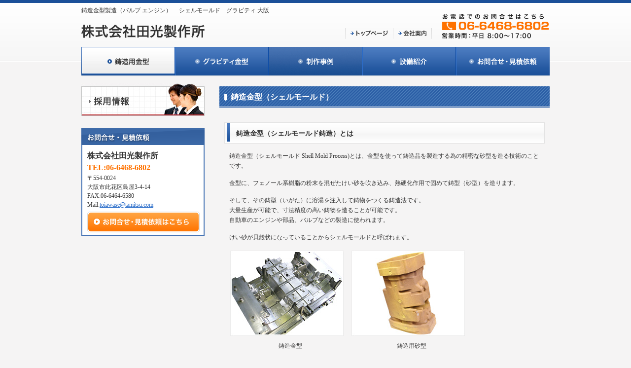

--- FILE ---
content_type: text/html; charset=UTF-8
request_url: http://www.tamitsu.com/chuuzou
body_size: 18270
content:
<!DOCTYPE html PUBLIC "-//W3C//DTD XHTML 1.0 Transitional//EN" "http://www.w3.org/TR/xhtml1/DTD/xhtml1-transitional.dtd">
<html xmlns="http://www.w3.org/1999/xhtml" lang="ja" xml:lang="ja">
<head>
<meta http-equiv="Content-Type" content="text/html; charset=UTF-8" />
<title>鋳造金型（シェルモールド）｜鋳造金型製造(シェルモールド）・グラビティ金型の田光製作所【大阪】</title><meta name="description" content="鋳造用金型製造(シェルモールド）・グラビティを専門とする製造メーカー 田光製作所のホームページです。" />
<meta name="keywords" content="鋳造金型製造（バルブ エンジン）,シェルモール,グラビティ,大阪,田光製作所" />
<meta http-equiv="content-style-type" content="text/css" />
<meta http-equiv="content-script-type" content="text/javascript" />
<link rel="alternate" type="application/rss+xml" title="鋳造金型製造(シェルモールド）・グラビティ金型の田光製作所【大阪】（RSS 2.0）" href="http://www.tamitsu.com/feed" />
<link rel="alternate" type="application/atom+xml" title="鋳造金型製造(シェルモールド）・グラビティ金型の田光製作所【大阪】（Atom）" href="http://www.tamitsu.com/feed/atom" />
<link href="http://www.tamitsu.com/wp-content/themes/itri/common/css/import.css" rel="stylesheet" type="text/css" />
<link href="http://www.tamitsu.com/wp-content/themes/itri/common/css/print.css" rel="stylesheet" type="text/css" media="print" />
<script type="text/javascript" src="http://www.tamitsu.com/wp-content/themes/itri/common/js/jquery-1.2.2.min.js" charset="shift_jis"></script>  
<script type="text/javascript" src="http://www.tamitsu.com/wp-content/themes/itri/common/js/jquery.page-scroller.js" charset="shift_jis"></script>
<script type="text/javascript" src="http://www.tamitsu.com/wp-content/themes/itri/common/js/default.js"></script>
<script type="text/javascript" src="http://www.tamitsu.com/wp-content/themes/itri/common/js/favorite.js"></script>
<link rel='dns-prefetch' href='//s.w.org' />
<link rel="alternate" type="application/rss+xml" title="鋳造金型製造(シェルモールド）・グラビティ金型の田光製作所【大阪】 &raquo; 鋳造金型（シェルモールド） のコメントのフィード" href="http://www.tamitsu.com/chuuzou/feed" />
		<script type="text/javascript">
			window._wpemojiSettings = {"baseUrl":"https:\/\/s.w.org\/images\/core\/emoji\/2.2.1\/72x72\/","ext":".png","svgUrl":"https:\/\/s.w.org\/images\/core\/emoji\/2.2.1\/svg\/","svgExt":".svg","source":{"concatemoji":"http:\/\/www.tamitsu.com\/wp-includes\/js\/wp-emoji-release.min.js?ver=4.7.29"}};
			!function(t,a,e){var r,n,i,o=a.createElement("canvas"),l=o.getContext&&o.getContext("2d");function c(t){var e=a.createElement("script");e.src=t,e.defer=e.type="text/javascript",a.getElementsByTagName("head")[0].appendChild(e)}for(i=Array("flag","emoji4"),e.supports={everything:!0,everythingExceptFlag:!0},n=0;n<i.length;n++)e.supports[i[n]]=function(t){var e,a=String.fromCharCode;if(!l||!l.fillText)return!1;switch(l.clearRect(0,0,o.width,o.height),l.textBaseline="top",l.font="600 32px Arial",t){case"flag":return(l.fillText(a(55356,56826,55356,56819),0,0),o.toDataURL().length<3e3)?!1:(l.clearRect(0,0,o.width,o.height),l.fillText(a(55356,57331,65039,8205,55356,57096),0,0),e=o.toDataURL(),l.clearRect(0,0,o.width,o.height),l.fillText(a(55356,57331,55356,57096),0,0),e!==o.toDataURL());case"emoji4":return l.fillText(a(55357,56425,55356,57341,8205,55357,56507),0,0),e=o.toDataURL(),l.clearRect(0,0,o.width,o.height),l.fillText(a(55357,56425,55356,57341,55357,56507),0,0),e!==o.toDataURL()}return!1}(i[n]),e.supports.everything=e.supports.everything&&e.supports[i[n]],"flag"!==i[n]&&(e.supports.everythingExceptFlag=e.supports.everythingExceptFlag&&e.supports[i[n]]);e.supports.everythingExceptFlag=e.supports.everythingExceptFlag&&!e.supports.flag,e.DOMReady=!1,e.readyCallback=function(){e.DOMReady=!0},e.supports.everything||(r=function(){e.readyCallback()},a.addEventListener?(a.addEventListener("DOMContentLoaded",r,!1),t.addEventListener("load",r,!1)):(t.attachEvent("onload",r),a.attachEvent("onreadystatechange",function(){"complete"===a.readyState&&e.readyCallback()})),(r=e.source||{}).concatemoji?c(r.concatemoji):r.wpemoji&&r.twemoji&&(c(r.twemoji),c(r.wpemoji)))}(window,document,window._wpemojiSettings);
		</script>
		<style type="text/css">
img.wp-smiley,
img.emoji {
	display: inline !important;
	border: none !important;
	box-shadow: none !important;
	height: 1em !important;
	width: 1em !important;
	margin: 0 .07em !important;
	vertical-align: -0.1em !important;
	background: none !important;
	padding: 0 !important;
}
</style>
<link rel='https://api.w.org/' href='http://www.tamitsu.com/wp-json/' />
<link rel="EditURI" type="application/rsd+xml" title="RSD" href="http://www.tamitsu.com/xmlrpc.php?rsd" />
<link rel="wlwmanifest" type="application/wlwmanifest+xml" href="http://www.tamitsu.com/wp-includes/wlwmanifest.xml" /> 
<meta name="generator" content="WordPress 4.7.29" />
<link rel="canonical" href="http://www.tamitsu.com/chuuzou" />
<link rel='shortlink' href='http://www.tamitsu.com/?p=5' />
<link rel="alternate" type="application/json+oembed" href="http://www.tamitsu.com/wp-json/oembed/1.0/embed?url=http%3A%2F%2Fwww.tamitsu.com%2Fchuuzou" />
<link rel="alternate" type="text/xml+oembed" href="http://www.tamitsu.com/wp-json/oembed/1.0/embed?url=http%3A%2F%2Fwww.tamitsu.com%2Fchuuzou&#038;format=xml" />
<link rel="stylesheet" href="http://www.tamitsu.com/wp-content/plugins/wp-page-numbers/classic/wp-page-numbers.css" type="text/css" media="screen" /></head>
<body>
<a name="top" id="top">&nbsp;</a>
<!--＝＝＝＝＝＝ヘッダー　ここから＝＝＝＝＝＝＝＝＝＝＝＝＝＝＝＝＝＝＝＝＝＝＝＝＝＝＝＝＝＝＝＝-->
<div id="header">
<h1>鋳造金型製造（バルブ エンジン） 　シェルモールド　グラビティ 大阪</h1>
<p id="logo"><a href="/"><img src="http://www.tamitsu.com/wp-content/themes/itri/common/images/logo.gif" alt="田光製作所" width="250" height="28" /></a></p>
<ul id="header_menu">
<li><a href="/"><img src="http://www.tamitsu.com/wp-content/themes/itri/common/images/h_menu01.gif" alt="トップページ" width="97" height="22" /></a></li>
<li><a href="/company/"><img src="http://www.tamitsu.com/wp-content/themes/itri/common/images/h_menu02.gif" alt="会社案内" width="79" height="22" /></a></li>
</ul>
<p id="tell"><a href="/inq/"><img src="http://www.tamitsu.com/wp-content/themes/itri/common/images/tell.gif" alt="06-6468-6802|営業時間：平日 8:00～17:00" width="218" height="51" /></a></p>
</div>
<!--＝＝＝＝＝＝ヘッダーここまで＝＝＝＝＝＝＝＝＝＝＝＝＝＝＝＝＝＝＝＝＝＝＝＝＝＝＝＝＝-->
<!--＝＝＝＝＝＝メインメニューここから＝＝＝＝＝＝＝＝＝＝＝＝＝＝＝＝＝＝＝＝＝＝＝＝＝＝＝＝＝＝-->
<div id="navi">
<ul>
<li class="navi01" id="navi01"><a href="/chuuzou/">鋳造用金型</a></li>
<li class="navi02" id="navi02"><a href="/glavity/">グラビティ金型</a></li>
<li class="navi03" id="navi03"><a href="/case/">制作事例</a></li>
<li class="navi04" id="navi04"><a href="/equip/">設備紹介</a></li>
<li class="navi05" id="navi05"><a href="/inq/">お問合せ・見積り依頼</a></li>
</ul>
</div>
<!--＝＝＝＝＝＝メインメニューここまで＝＝＝＝＝＝＝＝＝＝＝＝＝＝＝＝＝＝＝＝＝＝＝＝＝＝＝＝＝＝-->
<!--＝＝＝＝＝＝コンテンツ　ここから＝＝＝＝＝＝＝＝＝＝＝＝＝＝＝＝＝＝＝＝＝＝＝＝＝＝＝＝＝＝-->
<div id="contents">
<!--＝＝＝＝＝＝メイン　ここから＝＝＝＝＝＝＝＝＝＝＝＝＝＝＝＝＝＝＝＝＝＝＝＝＝＝＝＝＝＝-->
<div id="main"><h2>鋳造金型（シェルモールド）</h2>
<h3>鋳造金型（シェルモールド鋳造）とは</h3>
<p>鋳造金型（シェルモールド Shell Mold Process)とは、金型を使って鋳造品を製造する為の精密な砂型を造る技術のことです。</p>
<p>金型に、フェノール系樹脂の粉末を混ぜたけい砂を吹き込み、熱硬化作用で固めて鋳型（砂型）を造ります。</p>
<p>そして、その鋳型（いがた）に溶湯を注入して鋳物をつくる鋳造法です。<br />
大量生産が可能で、寸法精度の高い鋳物を造ることが可能です。<br />
自動車のエンジンや部品、バルブなどの製造に使われます。</p>
<p>けい砂が貝殻状になっていることからシェルモールドと呼ばれます。</p>
<table style="height: 206px;" border="0" width="494">
<tbody>
<tr>
<td><img class="size-medium wp-image-81 alignnone" src="http://www.tamitsu.com/wp-content/uploads/shell01.jpg" alt="シェルモールド鋳造とは" width="230" height="173" /></p>
<p style="text-align: center;">鋳造金型</p>
</td>
<td><img class="size-full wp-image-241 alignnone" src="http://www.tamitsu.com/wp-content/uploads/shell04.jpg" alt="" width="230" height="173" /></p>
<p style="text-align: center;">鋳造用砂型</p>
</td>
</tr>
</tbody>
</table>
<h3>田光製作所の特長</h3>
<p><span style="color: #1b5099;"><strong>田光製作所では、最新設備による高精度、高品質な鋳造金型（</strong></span><span style="color: #1b5099;"><strong>シェルモールド）</strong></span><span style="color: #1b5099;"><strong>を短納期で製造しています。</strong></span></p>
<p><strong>・小芯点数を減らし、一体造型の中子を製造することで鋳造精度を上げ、接着工数の低減を可能にします。<br />
・打合せから設計、加工、仕上げ、出荷までを一貫製造しているため安心です。<br />
・シリンダーブロック、ハウジング、油圧バルブ、産業用機器などの鋳造金型製造を得意としています。</strong></p>
<table style="height: 150px;" border="0" width="497">
<tbody>
<tr>
<td><img class="alignleft size-medium wp-image-106" src="http://www.tamitsu.com/wp-content/uploads/shell022-230x140.jpg" alt="田光製作所の特長" width="230" height="140" /></td>
<td><img class="alignleft size-medium wp-image-107" src="http://www.tamitsu.com/wp-content/uploads/shell03-230x140.jpg" alt="田光製作所では、最新設備による高精度、高品質なシェルモールド鋳造用金型を短納期で製造しています。" width="230" height="140" /></td>
</tr>
</tbody>
</table>
<p style="text-align: center;">
<h3>事例</h3>
<table style="height: 140px;" border="0" width="550">
<tbody>
<tr>
<td width="250"><img class="alignleft size-medium wp-image-102" src="http://www.tamitsu.com/wp-content/uploads/shell_case012.jpg" alt="事例" width="230" height="140" /></td>
<td style="vertical-align: middle;" valign="middle"><strong>一体造型により製造したシェル中子</strong></p>
<p>３段重ねの複雑な形状をした油圧バルブ用のシェル中子です。</td>
</tr>
</tbody>
</table>
<table style="height: 140px;" border="0" width="550">
<tbody>
<tr>
<td width="250"><a href="http://www.tamitsu.com/wp-content/uploads/case05.jpg"><img class="alignnone size-medium wp-image-145" title="case05" src="http://www.tamitsu.com/wp-content/uploads/case05-230x161.jpg" alt="" width="230" height="161" /></a></td>
<td style="vertical-align: middle;" valign="middle"><strong>油圧バルブ用鋳造金型（一体造型のシェル中子）</strong></p>
<p>小芯点数を減らし、一体造型の中子を製造することで鋳造精度を高め、接着工数の低減を可能にします。</td>
</tr>
</tbody>
</table>
<table style="height: 22px;" border="0" width="373">
<tbody>
<tr>
<td></td>
</tr>
</tbody>
</table>
<p><img class="alignnone size-full wp-image-249" src="http://www.tamitsu.com/wp-content/uploads/link_mark012.gif" alt="" width="7" height="7" /> その他の事例は<a href="http://www.tamitsu.com/case/">制作事例のページ</a>をご覧下さい。</p>
	
<div class="clear">&nbsp;</div>
<!--＝＝＝＝＝＝問合せ　ここから＝＝＝＝＝＝＝＝＝＝＝＝＝＝＝＝＝＝＝＝＝＝＝＝＝＝＝＝＝＝-->
<div id="inq_btm">
<h3 class="none"><img src="http://www.tamitsu.com/wp-content/themes/itri/common/images/inq_btm_title.gif" alt="お問合せ・見積依頼" width="153" height="113" /></h3>
<dl>
<dt><img src="http://www.tamitsu.com/wp-content/themes/itri/common/images/inq_btm_name.gif" alt="株式会社田光製作所" width="169" height="18" /><br />
<a href="&#109;a&#105;&#108;&#116;&#111;&#58;&#116;&#111;i&#97;was&#101;&#64;&#116;a&#109;&#105;t&#115;&#117;&#46;&#99;om">&#116;&#111;iawas&#101;&#64;ta&#109;&#105;t&#115;u&#46;&#99;o&#109;</a></dt>
<dd class="inq_btn"><a href="/inq/"><img src="http://www.tamitsu.com/wp-content/themes/itri/common/images/inq_btm_btn.gif" alt="インターネットからのお問合せ・見積依頼はこちら" width="202" height="48" /></a></dd>
<dd class="clear">〒554-0024&nbsp;大阪市此花区島屋3-4-14<br />
鋳造用金型製造(シェルモールド）・グラビティのことならお気軽にお問合せ下さい。</dd>
</dl>
<ul class="clear">
<li><img src="http://www.tamitsu.com/wp-content/themes/itri/common/images/inq_btm_tell.gif" alt="お電話でのお問合せはこちらから 06-6468-6802" width="293" height="48" /></li>
<li><img src="http://www.tamitsu.com/wp-content/themes/itri/common/images/inq_btm_fax.gif" alt="FAXでのお問合せはこちらから 06-6464-6580" width="292" height="47" /></li>
</ul>
</div>
<!--＝＝＝＝＝＝問合せ　ここまで＝＝＝＝＝＝＝＝＝＝＝＝＝＝＝＝＝＝＝＝＝＝＝＝＝＝＝＝＝＝-->
</div>
<!--＝＝＝＝＝＝メイン　ここまで＝＝＝＝＝＝＝＝＝＝＝＝＝＝＝＝＝＝＝＝＝＝＝＝＝＝＝＝＝＝-->
<!--＝＝＝＝＝＝サイドバー　ここから＝＝＝＝＝＝＝＝＝＝＝＝＝＝＝＝＝＝＝＝＝＝＝＝＝＝＝＝＝＝-->
<div id="sideber">






<ul id="s_btn">
<li><a href="/recruit/"><img src="http://www.tamitsu.com/wp-content/themes/itri/common/images/s_btn01.jpg" alt="採用情報" width="250" height="66" /></a></li>
</ul>
<h2 class="none"><img src="http://www.tamitsu.com/wp-content/themes/itri/common/images/s_inq_title.gif" alt="お問合せ・見積依頼" width="250" height="44" /></h2>
<!--nqBox ここから-->
<dl id="s_inq_box">
<dt><strong>株式会社田光製作所</strong></dt>
<dd><p><span><strong>TEL:06-6468-6802</strong></span><br />
〒554-0024<br />
大阪市此花区島屋3-4-14<br />
FAX:06-6464-6580<br />
Mail:<a href="&#109;a&#105;&#108;&#116;&#111;&#58;&#116;&#111;i&#97;was&#101;&#64;&#116;a&#109;&#105;t&#115;&#117;&#46;&#99;om">&#116;&#111;iawas&#101;&#64;ta&#109;&#105;t&#115;u&#46;&#99;o&#109;</a></p>
<a href="/inq/"><img src="http://www.tamitsu.com/wp-content/themes/itri/common/images/s_inq_btn.gif" alt="お問合せ・見積依頼こちら" width="228" height="42" /></a></dd>
</dl>
</div>
<!--＝＝＝＝＝＝サイドバー　ここまで＝＝＝＝＝＝＝＝＝＝＝＝＝＝＝＝＝＝＝＝＝＝＝＝＝＝＝＝＝＝-->	</div>
<!--＝＝＝＝＝＝コンテンツ　ここまで＝＝＝＝＝＝＝＝＝＝＝＝＝＝＝＝＝＝＝＝＝＝＝＝＝＝＝＝＝＝-->
<div class="pagetop"><a href="#top"><img src="http://www.tamitsu.com/wp-content/themes/itri/common/images/pagetop.gif" alt="このページの先頭へ戻る" width="141" height="20" /></a></div>
<!--＝＝＝＝＝＝フッターここから＝＝＝＝＝＝＝＝＝＝＝＝＝＝＝＝＝＝＝＝＝＝＝-->
<div id="footer">
<div id ="footer_box">
<p class="adress">
<a href="/"><strong>株式会社田光製作所</strong></a><br />
〒554-0024&nbsp;大阪市此花区島屋3-4-14<br />  
TEL:06-6468-6802&nbsp;&nbsp;FAX:06-6464-6580
</p>
<p id="footer_menu">
｜<a href="/">トップページ</a>｜<a href="/company/">会社案内</a>｜<a href="/recruit/">採用情報</a>｜<a href="/privacy/">プライバシーポリシー</a>｜<a href="/link/">リンク集</a>｜<br />
｜<a href="/chuuzou/">鋳造用金型</a>｜<a href="/glavity/">グラビティ金型</a>｜<a href="/case/">制作事例</a>｜<a href="/equip/">設備紹介</a>｜<a href="/inq/">お問合せ・見積り依頼</a>｜</p>
<div class="clear">&nbsp;</div>
</div>
</div>
<!--＝＝＝＝＝＝フッターここまで＝＝＝＝＝＝＝＝＝＝＝＝＝＝＝＝＝＝＝＝＝＝＝＝＝-->
<div id="footer_btm">
<p id="copy">Copyright(C) <a href="/">鋳造金型製造(シェルモールド）・グラビティ金型の田光製作所【大阪】</a> All rights reserved.</p>
<p id="itri"><a href="http://www.itri.co.jp/" target="_blank">ホームページ制作　大阪・兵庫｜ネットショップ作成・システム製作・SEO・Webコンサルティング</a></p>
</div>
<div class="clear">&nbsp;</div>
<!--＝＝＝＝＝＝メニュー切り替え＝＝＝＝＝＝＝＝＝＝＝＝＝＝＝＝＝＝＝＝＝＝＝＝＝-->
<script language="JavaScript" type="text/javascript">
    <!--
	menuChange("navi01","navi01_c");
	//-->
</script>




<script type="text/javascript">
<!--
document.write("<img src='/cgi-bin/acc/acclog.cgi?");
document.write("referrer="+document.referrer+"&");
document.write("width="+screen.width+"&");
document.write("height="+screen.height+"&");
document.write("color="+screen.colorDepth+"'>");
// -->
</script>
<script type='text/javascript' src='http://www.tamitsu.com/wp-includes/js/wp-embed.min.js?ver=4.7.29'></script>
 
</body>
</html>

--- FILE ---
content_type: text/css
request_url: http://www.tamitsu.com/wp-content/themes/itri/common/css/import.css
body_size: 133
content:

@import "default.css";

@import "header.css";

@import "sideber.css";

@import "footer.css";

@import "navi.css";

@import "wp.css";

--- FILE ---
content_type: text/css
request_url: http://www.tamitsu.com/wp-content/themes/itri/common/css/default.css
body_size: 4086
content:
/*////////////////////////////////////////

  初期設定

///////////////////////////////////////*/

*{
	margin:0;
	padding:0;
	list-style:none;
	line-height:1.5;
	font-family: "ＭＳ Ｐゴシック", Osaka;
	 }

body{
background:url(../images/bg.gif) repeat-x 0 0 #f5f4f4;
color:#343434;
font-size:12px;
}

a img{
border :none;
}

a{
overflow: hidden;
color:#2167c7;
text-decoration:underline;
}

a:hover{
text-decoration:none;
}

a.anc{
text-decoration:none;
}

strong{
font-weight:bold;
}

.large{
font-size:14px;
}

.small{
font-size:10px;
}

.red{
color:#ff2a00;
}

.orange{
color:#ff7704;
}

.clear {
clear:both;
}

p{
line-height:1.7;
}

p img{
vertical-align:middle;
}

/*////////////////////////////////////////

  h2setting

///////////////////////////////////////*/

h2{
clear:both;
height:33px;
background:url(../images/h2_bg.gif) no-repeat 0 0;
padding:10px 0 0 23px;
margin-bottom:20px;
font-size:16px;
color:#fff;
}

h2 a{
color:#fff;
}

/*////////////////////////////////////////

  h3setting

///////////////////////////////////////*/

h3{
clear:both;
height:31px;
margin:30px 10px 15px;
padding:12px 0 0 24px;
background:url(../images/h3_bg.gif) no-repeat 0 0;
font-size:14px;
}

h3 a{
color:#343434;
}

/*////////////////////////////////////////

  h4setting

///////////////////////////////////////*/

h4{
clear:both;
height:31px;
background:url(../images/h4_bg.gif) no-repeat 0 2px;
padding:0 0 0 24px;
margin:20px 10px 10px;
font-size:14px;
}

/*////////////////////////////////////////

  h5setting

///////////////////////////////////////*/

h5{
font-size:16px;
margin:0 20px 15px;
}

h2 a,h3 a,h3 a,h4 a,h5 a{
font-weight:bold;
text-decoration:none;
}

/*////////////////////////////////////////

  Contents Setting

/////////////////////////////////////// */

#contents {
clear:both;
width:950px;
margin:0 auto;
padding-top:15px;
}

/*////////////////////////////////////////

  main Setting

/////////////////////////////////////// */

#main{
width:670px;
float:right;
}

/*////////////////////////////////////////

  Box Setting

///////////////////////////////////////*/

.fifty{
margin-bottom:50px;
}

.forty{
margin-bottom:40px;
}

.thirty{
margin-bottom:30px;
}

.twofive{
margin-bottom:25px;
}

.twenty{
margin-bottom:20px;
}

.fifteen{
margin-bottom:15px;
}

.ten{
margin-bottom:10px;
}

.five{
margin-bottom:5px;
}

.w360{
width:360px;
}

.w480{
width:480px;
margin-left:95px;
margin-right:95px;
}

.w630{
width:630px;
margin-left:20px;
margin-right:20px;
}

.w650{
width:650px;
margin-left:10px;
margin-right:10px;
}


/*////////////////////////////////////////

  inq_btm Setting

/////////////////////////////////////// */

#inq_btm{
clear:both;
height:194px;
background:url(../images/inq_btm_bg.gif) no-repeat 0 0;
padding:8px 23px 0;
margin:30px 0 40px;
zoom: 1;
}

#inq_btm h3{
float:left;
}
	
#inq_btm dl{
float:right;
width:452px;
}
	
#inq_btm dt{
width:240px;
float:left;
padding-top:24px;
padding-bottom:5px;
}
		
#inq_btm dt img{
margin-bottom:8px;
}

#inq_btm dt a{
background: url(../images/mail_icon.gif) no-repeat left center;
padding-left:20px;
font-weight:bold;
color:#343434;
}
			
#inq_btm dd.inq_btn{
padding-top:15px;
float:right;
}

#inq_btm ul{
padding-top:15px;
}

*:first-child+html #inq_btm ul{
padding-top:5px;
}

#inq_btm li{
display:inline;
margin-right:13px;
}

/*////////////////////////////////////////

  Pagetop Setting

/////////////////////////////////////// */

.pagetop{
clear:both;
text-align:right;
width:950px;
margin:0 auto;
}

/*////////////////////////////////////////

  Pagetop IN Setting

/////////////////////////////////////// */

.pagetop_in{
clear:both;
text-align:right;
margin-top:20px;
margin-right:10px;
margin-bottom:40px;
}

.pagetop_in a{
text-decoration:underline;
}

.pagetop_in a:hover{
text-decoration:none;
}

.pagetop_in img{
vertical-align:middle;
}

/*////////////////////////////////////////

  None Setting

/////////////////////////////////////// */

.none{
height:auto !important;
margin:0 !important;
padding:0 !important;
background:none !important;
border:none !important;
}

--- FILE ---
content_type: text/css
request_url: http://www.tamitsu.com/wp-content/themes/itri/common/css/header.css
body_size: 424
content:
/*////////////////////////////////////////

  Header Setting

///////////////////////////////////////*/

#header{
width:950px;
margin:0 auto;
}

a#top{
display:block;
height:12px;
text-decoration:none;
}

h1{
font-size:12px;
font-weight:normal;
}

#logo{
padding-top:20px;
float:left;
}

#tell{
margin-top:-2px;
float:right;
}

#header_menu{
padding-top:27px;
margin-left:285px;
float:left;
}

#header_menu li{
float:left;
}

--- FILE ---
content_type: text/css
request_url: http://www.tamitsu.com/wp-content/themes/itri/common/css/sideber.css
body_size: 1144
content:
/*////////////////////////////////////////

  Sideber Setting

/////////////////////////////////////// */

#sideber{
width:250px;
float:left;
margin-bottom:30px;
}

h2#s_menu_title a{
display:block;
color:#fff;
font-weight:bold;
background:url(../images/s_menu_title_bg.gif) no-repeat 0 0;
height:30px;
padding:15px 0 0 25px;
}

h2#s_menu_title a:hover{
text-decoration:underline;
}

#s_menu{
border:5px solid #e9e9e9;
border-top:none;
margin-bottom:30px;
}

#s_menu ul{
padding:0 10px 5px;
background:#eef3f8;
}

#s_menu li{
border-bottom:1px dotted #999;
overflow:hidden;
}

#s_menu li a{
background:url(../images/s_menu_mark.gif) no-repeat 10px center #eef3f8;
padding:12px 10px 0 27px;
height:29px;
display:block;
text-decoration:none;
color:#343434;
}

#s_menu li a:hover{
background-color:#f9fcfe;
}

ul#s_btn{
margin-top:-6px;
margin-bottom:20px;
}

ul#s_btn li{
margin-bottom:10px;
}

dl#s_inq_box{
border:2px solid #4774b5; 
border-top:none;
padding:0 10px 5px;
margin-bottom:30px;
background:#fff;
}

dl#s_inq_box strong{
font-size:16px;
}

dl#s_inq_box p{
line-height:1.5;
margin-bottom:5px;
}

dl#s_inq_box dd span{
color:#fe7200;
}

--- FILE ---
content_type: text/css
request_url: http://www.tamitsu.com/wp-content/themes/itri/common/css/footer.css
body_size: 825
content:
/*////////////////////////////////////////

 footer

/////////////////////////////////////// */

#footer{
margin:0 auto;
clear:both;
border-top:1px solid #dadada;
border-bottom:1px solid #dadada;
padding:13px 19px 0;
background:#f4f4f4;
}

#footer_box{
width:950px;
margin:0 auto;
}

#footer a{
color:#343434;
}

.adress{
float:left;
}

.adress a{
text-decoration:none;
}

#footer_menu{
float:right;
text-align:right;
line-height:2.0;
}

#footer .clear{
height:13px;
}

*:first-child+html #footer .clear{
height:5px;
}

#footer_btm{
width:950px;
margin:0 auto;
text-align:left;
padding:10px 0;
}

#copy{
float:left;
color:#959595;
}

#itri{
float:right;
color:#959595;
font-size:10px;
}

#copy a,
#itri a{
text-decoration:none;
color:#959595;
}

#copy a:hover,
#itri a:hover{
text-decoration:none;
}

#acclog{
display:none;
}

--- FILE ---
content_type: text/css
request_url: http://www.tamitsu.com/wp-content/themes/itri/common/css/navi.css
body_size: 2006
content:
/*////////////////////////////////////////

  Navi Setting

///////////////////////////////////////*/
#navi{
padding-top:11px;
clear:both;
height:65px;
width:950px;
margin:0 auto;
}

#navi ul li{
float:left;
}

#navi ul li a{
display:block;
text-indent:-9999px;
height:60px;
}

/*////////////////////////////////////////

  Navi1 Setting

///////////////////////////////////////*/

.navi01 a{
background:url(../images/navi01.gif) no-repeat 0 0;
width:190px;
}

.navi01 a:hover{
background:url(../images/navi01.gif) no-repeat 0 -60px;
}

.navi01_c a {
background:url(../images/navi01.gif) no-repeat 0 -60px;
width:190px;
}

/*////////////////////////////////////////

  Navi2 Setting

///////////////////////////////////////*/


.navi02 a{
background:url(../images/navi02.gif) no-repeat 0 0;
width:190px;
}

.navi02 a:hover{
background:url(../images/navi02.gif) no-repeat 0 -60px;
}

.navi02_c a {
background:url(../images/navi02.gif) no-repeat 0 -60px;
width:190px;
}
 
/*////////////////////////////////////////

  Navi3 Setting

///////////////////////////////////////*/

.navi03 a{
background:url(../images/navi03.gif) no-repeat 0 0;
width:190px;
}

.navi03 a:hover{
background:url(../images/navi03.gif) no-repeat 0 -60px;
}

.navi03_c a {
background: url(../images/navi03.gif) no-repeat 0 -60px;
width:190px;
}

/*////////////////////////////////////////

  Navi4 Setting

///////////////////////////////////////*/

.navi04 a{
background:url(../images/navi04.gif) no-repeat 0 0;
width:190px;
}

.navi04 a:hover{
background:url(../images/navi04.gif) no-repeat 0 -60px;
}

.navi04_c a {
background:url(../images/navi04.gif) no-repeat 0 -60px;
width:190px;
}

/*////////////////////////////////////////

  Navi5 Setting

///////////////////////////////////////*/

.navi05 a{
background:url(../images/navi05.gif) no-repeat 0 0;
width:190px;
}

.navi05 a:hover{
background:url(../images/navi05.gif) no-repeat 0 -60px;
}

.navi05_c a {
background:url(../images/navi05.gif) no-repeat 0 -60px;
width:190px;
}



--- FILE ---
content_type: text/css
request_url: http://www.tamitsu.com/wp-content/themes/itri/common/css/wp.css
body_size: 1772
content:
#main p{
margin:0 20px 15px;
}

#main .alignright{
float:right;
padding:0 0 15px 15px;
}

#main .alignleft{
float:left;
padding:0 15px 15px 0;
}

#main .aligncenter {
margin:0 auto;
text-align:center;
padding:0 0 15px;
}

#main address{
font-size:16px;
font-weight:bold;
margin:0 20px;
}

#main table{
clear:both;
margin:0 20px;
}

#main table td{
vertical-align:top;
}

#main table td p{
margin:10px 0 0px;
}

#main table.hyou{
margin:0 20px;
border:1px solid #ccc;
border-collapse: collapse;
border-spacing: 0;
}

#main table.hyou td{
vertical-align:top;
text-align:left;
padding:8px;
line-height:1.5;
background:#fff;
border: 1px solid #ccc;
border-width: 0 0 1px 1px;
}

#main table.hyou td.g{
width:25%;
background:#f3f5f8;
}

#main table.box{
margin:0 20px 15px;
border:1px solid #ccc;
line-height:1.5;
border-spacing: 0;
}

#main table.box td{
background:url(../images/slash_bg.gif) repeat 0 0;
padding:10px;
text-align:left;
}

.thum{
width:180px;
display:block;
float:left;
padding:3px;
border:1px solid #ebebeb;
margin-right:15px;
margin-bottom:30px;
background:#fff;
}

.detail{
margin-top:10px;
}

#wp_page_numbers{
clear:both;
padding-top:15px;
}

#wp_page_numbers ul{
text-align:center;
}

#wp_page_numbers ul li{
margin:0 0.3em;
text-align:center;
display:inline-block;
/display:inline;
/zoom:1;
}

#wp_page_numbers ul li a{
display:block;
padding:0.3em 0.5em 0.2em;
border:1px solid #ccc;
text-decoration:none;
background:#fff;
}

#wp_page_numbers ul li a:hover{
background:#2167c7;
color:#fff;
text-decoration:underline;
}

#wp_page_numbers ul li.active_page a{
font-weight:bold;
background:none;
border:none;
}

#wp_page_numbers ul li.active_page a:hover{
background:none;
color:#2167c7;
}

.googlemaps{
margin:0 15px;
}

#frame iframe{
overflow:auto;
}


--- FILE ---
content_type: text/css
request_url: http://www.tamitsu.com/wp-content/themes/itri/common/css/print.css
body_size: 224
content:
body{
background:none;
}

div#header{
display:none;
}

div#navi{
display:none;
}

div#sideber{
display:none;
}

div#footer{
display:none;
}

div#footer_btm{
display:none;
}

.pagetop{
display:none;
}

div#main{
float:left;
}

--- FILE ---
content_type: application/javascript
request_url: http://www.tamitsu.com/wp-content/themes/itri/common/js/default.js
body_size: 80
content:
function menuChange(name,cn){
	document.getElementById(name).className = cn;	
}
